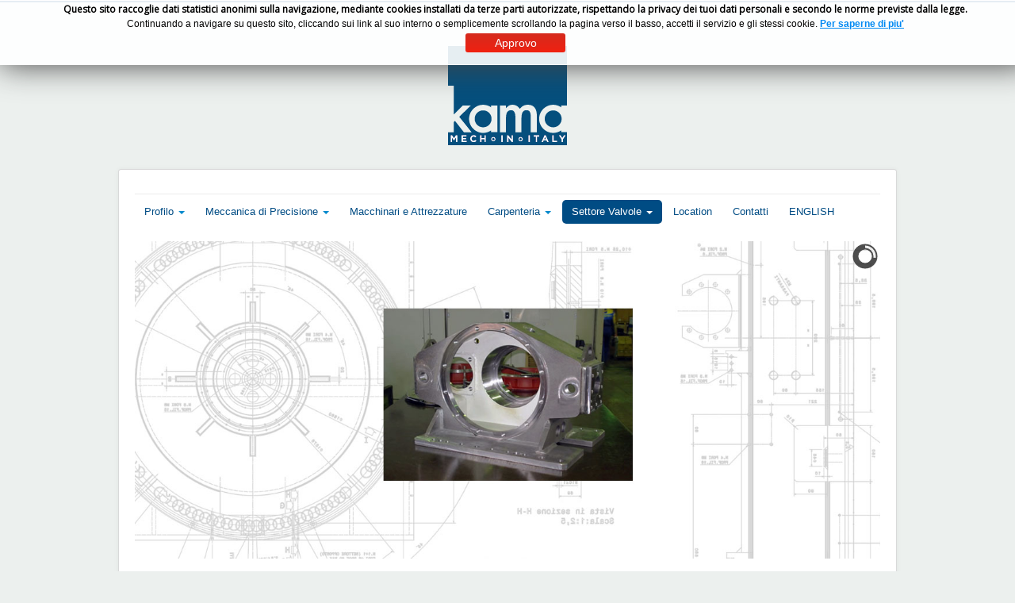

--- FILE ---
content_type: text/html; charset=utf-8
request_url: http://kamamech.com/it/settore-valvole/scatole
body_size: 5394
content:
<!DOCTYPE html>
<html xmlns="http://www.w3.org/1999/xhtml" xml:lang="it-it" lang="it-it" dir="ltr">
<head>
	<meta name="viewport" content="width=1000px, initial-scale=0.8" />
		<base href="http://kamamech.com/it/settore-valvole/scatole" />
	<meta http-equiv="content-type" content="text/html; charset=utf-8" />
	<meta name="keywords" content="strutture in ferro, acciaio inox, Preparazione, Assemblaggio, Saldatura" />
	<meta name="author" content="Super User" />
	<meta name="description" content="Società di servizi per l'industria metalmeccanica che si interfaccia come partner acquisendo ordini sia di fornitura piena sia di conto lavoro." />
	<meta name="generator" content="Joomla! - Open Source Content Management" />
	<title>Scatole - Kama mech in Italy</title>
	<link href="/it/templates/galiano_protostar/favicon.ico" rel="shortcut icon" type="image/vnd.microsoft.icon" />
	<link href="/it/templates/galiano_protostar/css/template.css" rel="stylesheet" type="text/css" />
	<link href="/it/modules/mod_cookiesaccept/screen.css" rel="stylesheet" type="text/css" />
	<link href="/it/media/system/css/modal.css" rel="stylesheet" type="text/css" />
	<link href="/it/modules/mod_slideshowck/themes/default/css/camera.css" rel="stylesheet" type="text/css" />
	<link href="https://fonts.googleapis.com/css?family=Droid+Sans" rel="stylesheet" type="text/css" />
	<style type="text/css">
#camera_wrap_108 .camera_pag_ul li img {width:100px;height:75px;}
#camera_wrap_108 .camera_caption {
	display: block;
	position: absolute;
}
#camera_wrap_108 .camera_caption > div {
	-moz-border-radius: 5px 5px 5px 5px;-webkit-border-radius: 5px 5px 5px 5px;border-radius: 5px 5px 5px 5px;font-size: 12px;font-family:'Droid Sans';
}
#camera_wrap_108 .camera_caption > div div.slideshowck_description {
	font-size: 10px;
}

	</style>
	<script src="/it/media/jui/js/jquery.min.js" type="text/javascript"></script>
	<script src="/it/media/jui/js/jquery-noconflict.js" type="text/javascript"></script>
	<script src="/it/media/jui/js/jquery-migrate.min.js" type="text/javascript"></script>
	<script src="/it/media/system/js/caption.js" type="text/javascript"></script>
	<script src="/it/media/jui/js/bootstrap.min.js" type="text/javascript"></script>
	<script src="/it/templates/galiano_protostar/js/template.js" type="text/javascript"></script>
	<script src="/it/media/system/js/mootools-core.js" type="text/javascript"></script>
	<script src="/it/media/system/js/core.js" type="text/javascript"></script>
	<script src="/it/media/system/js/mootools-more.js" type="text/javascript"></script>
	<script src="/it/media/system/js/modal.js" type="text/javascript"></script>
	<script src="/it/modules/mod_slideshowck/assets/jquery.easing.1.3.js" type="text/javascript"></script>
	<script src="/it/modules/mod_slideshowck/assets/jquery.mobile.customized.min.js" type="text/javascript"></script>
	<script src="/it/modules/mod_slideshowck/assets/camera.min.js" type="text/javascript"></script>
	<script type="text/javascript">
jQuery(window).on('load',  function() {
				new JCaption('img.caption');
			});jQuery(function($){ $(".hasTooltip").tooltip({"html": true,"container": "body"}); });
		jQuery(function($) {
			SqueezeBox.initialize({});
			SqueezeBox.assign($('a.modal').get(), {
				parse: 'rel'
			});
		});

		window.jModalClose = function () {
			SqueezeBox.close();
		};
		
		// Add extra modal close functionality for tinyMCE-based editors
		document.onreadystatechange = function () {
			if (document.readyState == 'interactive' && typeof tinyMCE != 'undefined' && tinyMCE)
			{
				if (typeof window.jModalClose_no_tinyMCE === 'undefined')
				{	
					window.jModalClose_no_tinyMCE = typeof(jModalClose) == 'function'  ?  jModalClose  :  false;
					
					jModalClose = function () {
						if (window.jModalClose_no_tinyMCE) window.jModalClose_no_tinyMCE.apply(this, arguments);
						tinyMCE.activeEditor.windowManager.close();
					};
				}
		
				if (typeof window.SqueezeBoxClose_no_tinyMCE === 'undefined')
				{
					if (typeof(SqueezeBox) == 'undefined')  SqueezeBox = {};
					window.SqueezeBoxClose_no_tinyMCE = typeof(SqueezeBox.close) == 'function'  ?  SqueezeBox.close  :  false;
		
					SqueezeBox.close = function () {
						if (window.SqueezeBoxClose_no_tinyMCE)  window.SqueezeBoxClose_no_tinyMCE.apply(this, arguments);
						tinyMCE.activeEditor.windowManager.close();
					};
				}
			}
		};
		
	</script>

			<link href='//fonts.googleapis.com/css?family=Open+Sans' rel='stylesheet' type='text/css' />
		<style type="text/css">
			h1,h2,h3,h4,h5,h6,.site-title{
				font-family: 'Open Sans', sans-serif;
			}
		</style>
			<style type="text/css">
		body.site
		{
			border-top: 3px solid #004c84;
			background-color: #ecf0ee		}
		a
		{
			color: #004c84;
		}
		.navbar-inner, .nav-list > .active > a, .nav-list > .active > a:hover, .dropdown-menu li > a:hover, .dropdown-menu .active > a, .dropdown-menu .active > a:hover, .nav-pills > .active > a, .nav-pills > .active > a:hover,
		.btn-primary
		{
			background: #004c84;
		}
		.navbar-inner
		{
			-moz-box-shadow: 0 1px 3px rgba(0, 0, 0, .25), inset 0 -1px 0 rgba(0, 0, 0, .1), inset 0 30px 10px rgba(0, 0, 0, .2);
			-webkit-box-shadow: 0 1px 3px rgba(0, 0, 0, .25), inset 0 -1px 0 rgba(0, 0, 0, .1), inset 0 30px 10px rgba(0, 0, 0, .2);
			box-shadow: 0 1px 3px rgba(0, 0, 0, .25), inset 0 -1px 0 rgba(0, 0, 0, .1), inset 0 30px 10px rgba(0, 0, 0, .2);
		}
	</style>
		<!--[if lt IE 9]>
		<script src="/it/media/jui/js/html5.js"></script>
	<![endif]-->
</head>

<body class="site com_content view-article no-layout no-task itemid-130">

	<!-- Body -->
	<div class="body">
	    <div class="containerlogo">
		    <div class="logokama"><a class="brand pull-left" href="/it">
						<img src="http://kamamech.com/it/images/kamalogo.png" alt="Kama mech in Italy" /> 			</a></div>
	    </div>
		<div class="container">
			<!-- Header -->
			<header class="header" role="banner">
				<div class="header-inner clearfix">
					
					<div class="header-search pull-right">
						
					</div>
				</div>
			</header>
						<nav class="navigation" role="navigation">
						<div class="module">
			<div>
				<div>
					<div>
											
<div class="subnav">

	<ul class="nav nav-pills menu"
		>
			<li class="item-102 deeper dropdown parent"><a class="dropdown-toggle"  data-toggle="dropdown" href="#" >Profilo <b class="caret"></b></a><ul class="dropdown-menu"><li class="item-113"><a href="/it/" >Mission</a></li><li class="item-112"><a href="/it/profilo-aziendale/attivita-e-servizi-principali" >Attività e Servizi principali</a></li></ul></li><li class="item-103 deeper dropdown parent"><a class="dropdown-toggle"  data-toggle="dropdown" href="#" >Meccanica di Precisione <b class="caret"></b></a><ul class="dropdown-menu"><li class="item-104"><a href="/it/meccanica-di-precisione/tornitura" >Tornitura</a></li><li class="item-105"><a href="/it/meccanica-di-precisione/fresatura" >Fresatura</a></li><li class="item-106"><a href="/it/meccanica-di-precisione/rettifica" >Rettifica</a></li><li class="item-107"><a href="/it/meccanica-di-precisione/elettroerosione" >Elettroerosione</a></li><li class="item-108"><a href="/it/meccanica-di-precisione/trattamenti-termici-e-superficiali" >Trattamenti termici e superficiali</a></li><li class="item-109"><a href="/it/meccanica-di-precisione/rivestimenti-superficiali-plasma-coating" >Rivestimenti superficiali plasma-coating</a></li></ul></li><li class="item-126"><a href="/it/macchinari-e-attrezzature" >Macchinari e Attrezzature</a></li><li class="item-114 deeper dropdown parent"><a class="dropdown-toggle"  data-toggle="dropdown" href="#" >Carpenteria <b class="caret"></b></a><ul class="dropdown-menu"><li class="item-115"><a href="/it/carpenteria-metallica/know-how-e-organizzazione" >Know how e organizzazione</a></li><li class="item-116"><a href="/it/carpenteria-metallica/reparti" >Reparti</a></li><li class="item-120"><a href="/it/carpenteria-metallica/produzione" >Produzione</a></li><li class="item-123"><a href="/it/carpenteria-metallica/lavorazioni-e-finiture-speciali" >Lavorazioni e finiture speciali</a></li></ul></li><li class="item-128 active deeper dropdown parent"><a class="dropdown-toggle"  data-toggle="dropdown" href="#" >Settore Valvole <b class="caret"></b></a><ul class="dropdown-menu"><li class="item-129"><a href="/it/settore-valvole/meccanica-di-precisione" >Meccanica di Precisione</a></li><li class="item-130 current active"><a href="/it/settore-valvole/scatole" >Scatole</a></li><li class="item-134"><a href="/it/settore-valvole/chiusure" >Chiusure e distanziatori</a></li><li class="item-137"><a href="/it/settore-valvole/tornitura" >Tornitura</a></li><li class="item-140"><a href="/it/settore-valvole/fresatura" >Fresatura</a></li><li class="item-141"><a href="/it/settore-valvole/attrezzature-e-strumentazione" >Attrezzature e strumentazione</a></li></ul></li><li class="item-110"><a href="/it/location" >Location</a></li><li class="item-111"><a href="/it/contatti" >Contatti</a></li><li class="item-127"><a  href="http://kamamech.com/en"
	>ENGLISH</a></li></ul>

</div>					</div>
				</div>
			</div>
		</div>
	
		<!--[if lte IE 7]>
		<link href="/it/modules/mod_slideshowck/themes/default/css/camera_ie.css" rel="stylesheet" type="text/css" />
		<![endif]-->
		<!--[if IE 8]>
		<link href="/it/modules/mod_slideshowck/themes/default/css/camera_ie8.css" rel="stylesheet" type="text/css" />
		<![endif]--><script type="text/javascript"> <!--
       jQuery(function(){
        jQuery('#camera_wrap_108').camera({
                height: '400',
                minHeight: '',
                pauseOnClick: false,
                hover: 1,
                fx: 'scrollLeft,scrollTop',
                loader: 'pie',
                pagination: 1,
                thumbnails: 1,
                thumbheight: 75,
                thumbwidth: 100,
                time: 2000,
                transPeriod: 1500,
                alignment: 'center',
                autoAdvance: 1,
                mobileAutoAdvance: 1,
                portrait: 0,
                barDirection: 'leftToRight',
                imagePath: '/it/modules/mod_slideshowck/images/',
                lightbox: 'mediaboxck',
                fullpage: 0,
				mobileimageresolution: '0',
                navigationHover: true,
                navigation: true,
                playPause: true,
                barPosition: 'bottom'
        });
}); //--> </script><!-- debut Slideshow CK -->
<div class="slideshowck camera_wrap camera_white_skin" id="camera_wrap_108">
			<div data-thumb="/it/images/slides/valvole/scatole/th/valvole_scatole_01_th.jpg" data-src="/it/images/slides/valvole/scatole/valvole_scatole_01.jpg" >
			<div class="camera_caption moveFromLeft">This milling is not a milling</div>		</div>
		<div data-thumb="/it/images/slides/valvole/scatole/th/valvole_scatole_02_th.jpg" data-src="/it/images/slides/valvole/scatole/valvole_scatole_02.jpg" >
			<div class="camera_caption moveFromLeft">This milling is not a milling</div>		</div>
		<div data-thumb="/it/images/slides/valvole/scatole/th/valvole_scatole_03_th.jpg" data-src="/it/images/slides/valvole/scatole/valvole_scatole_03.jpg" >
			<div class="camera_caption moveFromLeft">This milling is not a milling</div>		</div>
</div>
<div style="clear:both;"></div>
<!-- fin Slideshow CK -->

			</nav>
						
			<div class="row-fluid">
								<main id="content" role="main" class="span12">
					<!-- Begin Content -->
					
					<div id="system-message-container">
	</div>

					<div class="item-page" itemscope itemtype="https://schema.org/Article">
	<meta itemprop="inLanguage" content="it-IT" />
	
		
			<div class="page-header">
					<h2 itemprop="headline">
				Scatole			</h2>
									</div>
					
	
	
				
								<div itemprop="articleBody">
		<p>Siamo specializzati nella costruzione e lavorazione di scatole di trasmissione, ponti di trasmissione, carter olio, anelli, ingranaggi, alberi, tamburi freno, valvole, distanziatori, chiusure, bielle, ecc.  </p> 	</div>

	
	
<ul class="pager pagenav">
	<li class="previous">
		<a href="/it/settore-valvole/meccanica-di-precisione" rel="prev">
			<span class="icon-chevron-left"></span> Indietro		</a>
	</li>
	<li class="next">
		<a href="/it/settore-valvole/chiusure" rel="next">
			Avanti <span class="icon-chevron-right"></span>		</a>
	</li>
</ul>
							</div>

					
<ul itemscope itemtype="https://schema.org/BreadcrumbList" class="breadcrumb">
			<li>
			Sei qui: &#160;
		</li>
	
				<li itemprop="itemListElement" itemscope itemtype="https://schema.org/ListItem">
									<a itemprop="item" href="/it/" class="pathway"><span itemprop="name">Home</span></a>
				
									<span class="divider">
						<img src="/it/media/system/images/arrow.png" alt="" />					</span>
								<meta itemprop="position" content="1">
			</li>
					<li itemprop="itemListElement" itemscope itemtype="https://schema.org/ListItem">
									<a itemprop="item" href="/it/settore-valvole" class="pathway"><span itemprop="name">Settore Valvole</span></a>
				
									<span class="divider">
						<img src="/it/media/system/images/arrow.png" alt="" />					</span>
								<meta itemprop="position" content="2">
			</li>
					<li itemprop="itemListElement" itemscope itemtype="https://schema.org/ListItem" class="active">
				<span itemprop="name">
					Scatole				</span>
				<meta itemprop="position" content="3">
			</li>
		</ul>

					<!-- End Content -->
				</main>
							</div>
		</div>
	</div>
	<!-- Footer -->
	<footer class="footer" role="contentinfo">
		<div class="container">
			<p></p>
			<!--googleoff: all-->
<div id="ca_banner" 
    style="top:0px;
        padding: 0 10px 0 10px!important;    ">
    <h2 style="
		font-size:12px!important;">Questo sito raccoglie dati statistici anonimi sulla navigazione, mediante cookies installati da terze parti autorizzate, rispettando la privacy dei tuoi dati personali e secondo le norme previste dalla legge.</h2> 
    <p style="
				font-size:12px!important;">Continuando a navigare su questo sito, cliccando sui link al suo interno o semplicemente scrollando la pagina verso il basso, accetti il servizio e gli stessi cookie.        							<span class="infoplus info_modal" style="">Per saperne di piu'</span>
					        </p>
    <div class="accept" style="background: #d52b1e linear-gradient(#d52b1e 0%, #f02111 100%) repeat scroll 0 0;
text-shadow:1px 1px 0 #d52b1e;">Approvo</div>
</div>
<div id="ca_info" style="">
    <div class="ca_info_close" style=""></div>
        <div id="ca_info_plus" style="">
            <p>Garante per la protezione dei dati personali, Provvedimento 8 maggio 2014, n. 229: Individuazione delle modalità semplificate per l’informativa e l’acquisizione del consenso per l’uso dei cookie – pubblicato sulla Gazzetta Ufficiale del 3 giugno 2014, n.126<br />http://www.garanteprivacy.it/web/guest/home/docweb/-/docweb-display/docweb/3118884<br /><br /></p>        </div>
</div>


<script type="text/javascript">
    jQuery(document).ready(function () { 
	
	function setCookie(c_name,value,exdays)
	{
		var exdate=new Date();
		exdate.setDate(exdate.getDate() + exdays);
		var c_value=escape(value) + ((exdays==null) ? "" : "; expires="+exdate.toUTCString()) + "; path=/";
		document.cookie=c_name + "=" + c_value;
	}
	
	function readCookie(name) {
		var nameEQ = name + "=";
		var ca = document.cookie.split(';');
		for(var i=0;i < ca.length;i++) {
			var c = ca[i];
			while (c.charAt(0)==' ') c = c.substring(1,c.length);
			if (c.indexOf(nameEQ) == 0) return c.substring(nameEQ.length,c.length);
			}
		return null;
	}
    
	var $ca_banner = jQuery('#ca_banner');
    var $ca_infoplus = jQuery('.infoplus.info_modal');
    var $ca_info = jQuery('#ca_info');
    var $ca_info_close = jQuery('.ca_info_close');
    var $ca_infoaccept = jQuery('.accept');
    
	var cookieaccept = readCookie('cookieaccept');
	if(!(cookieaccept == "yes")){
	
		$ca_banner.delay(1000).slideDown('fast'); 
        $ca_infoplus.click(function(){
            $ca_info.fadeIn("fast");
        });
        $ca_info_close.click(function(){
            $ca_info.fadeOut("slow");
        });
        $ca_infoaccept.click(function(){
			setCookie("cookieaccept","yes",365);
            jQuery.post('http://kamamech.com/it/settore-valvole/scatole', 'set_cookie=1', function(){});
            $ca_banner.slideUp('slow');
            $ca_info.fadeOut("slow");
        });
       } 
    });
</script>
<!--googleon: all-->

			<p class="pull-right">
				<a href="#top" id="back-top">
					Back to Top				</a>
			</p>
			<p>
				&copy; 2026 Kama srl - Italy - PI 02395600063. All rights reserved.
			</p>
		</div>
	</footer>
	
<script>
  (function(i,s,o,g,r,a,m){i['GoogleAnalyticsObject']=r;i[r]=i[r]||function(){
  (i[r].q=i[r].q||[]).push(arguments)},i[r].l=1*new Date();a=s.createElement(o),
  m=s.getElementsByTagName(o)[0];a.async=1;a.src=g;m.parentNode.insertBefore(a,m)
  })(window,document,'script','//www.google-analytics.com/analytics.js','ga');

  ga('create', 'UA-50713303-1', 'kamamech.it');
  ga('send', 'pageview');

</script>	
</body>
</html>


--- FILE ---
content_type: application/javascript
request_url: http://kamamech.com/it/modules/mod_slideshowck/assets/camera.min.js
body_size: 8834
content:
(function(e){e.fn.camera=function(t,n){function s(){if(navigator.userAgent.match(/Android/i)||navigator.userAgent.match(/webOS/i)||navigator.userAgent.match(/iPad/i)||navigator.userAgent.match(/iPhone/i)||navigator.userAgent.match(/iPod/i)){return true}}function I(){var t=e(b).width();e("li",b).removeClass("camera_visThumb");e("li",b).each(function(){var n=e(this).position(),r=e("ul",b).outerWidth(),i=e("ul",b).offset().left,s=e("> div",b).offset().left,o=s-i;e(".camera_prevThumbs",nt).removeClass("hideNav").css("visibility","visible");e(".camera_nextThumbs",nt).removeClass("hideNav").css("visibility","visible");var u=n.left,a=n.left+e(this).width();if(a-o<=t&&u-o>=0){e(this).addClass("camera_visThumb")}})}function U(){if(t.lightbox=="mediaboxck"&&typeof Mediabox!="undefined"){Mediabox.scanPage()}else if(t.lightbox=="squeezebox"){SqueezeBox.initialize({});SqueezeBox.assign($$("a.camera_link[rel=lightbox]"),{})}}function z(){w=o.width();if(t.height.indexOf("%")!=-1){var e=Math.round(w/(100/parseFloat(t.height)));if(t.minHeight!=""&&e<parseFloat(t.minHeight)){E=parseFloat(t.minHeight)}else{E=e}o.css({height:E})}else if(t.height=="auto"){E=o.height()}else{E=parseFloat(t.height);o.css({height:E})}}function W(){function r(){w=o.width();z();e(".camerarelative",c).css({width:w,height:E});e(".imgLoaded",c).each(function(){var n=e(this),r=n.attr("width"),i=n.attr("height"),s=n.index(),o,u,a=n.attr("data-alignment"),f=n.attr("data-portrait");if(typeof a==="undefined"||a===false||a===""){a=t.alignment}if(typeof f==="undefined"||f===false||f===""){f=t.portrait}if(f==false||f=="false"){if(r/i<w/E){var l=w/r;var c=Math.abs(E-i*l)*.5;switch(a){case"topLeft":o=0;break;case"topCenter":o=0;break;case"topRight":o=0;break;case"centerLeft":o="-"+c+"px";break;case"center":o="-"+c+"px";break;case"centerRight":o="-"+c+"px";break;case"bottomLeft":o="-"+c*2+"px";break;case"bottomCenter":o="-"+c*2+"px";break;case"bottomRight":o="-"+c*2+"px";break}if(t.fullpage==true){n.css({height:i*l,"margin-left":0,"margin-right":0,"margin-top":o,position:"absolute",visibility:"visible",left:0,width:w})}else{n.css({height:i*l,"margin-left":0,"margin-right":0,"margin-top":o,position:"absolute",visibility:"visible",width:w})}}else{var l=E/i;var c=Math.abs(w-r*l)*.5;switch(a){case"topLeft":u=0;break;case"topCenter":u="-"+c+"px";break;case"topRight":u="-"+c*2+"px";break;case"centerLeft":u=0;break;case"center":u="-"+c+"px";break;case"centerRight":u="-"+c*2+"px";break;case"bottomLeft":u=0;break;case"bottomCenter":u="-"+c+"px";break;case"bottomRight":u="-"+c*2+"px";break}n.css({height:E,"margin-left":u,"margin-right":u,"margin-top":0,position:"absolute",visibility:"visible",width:r*l})}}else{if(r/i<w/E){var l=E/i;var c=Math.abs(w-r*l)*.5;switch(a){case"topLeft":u=0;break;case"topCenter":u=c+"px";break;case"topRight":u=c*2+"px";break;case"centerLeft":u=0;break;case"center":u=c+"px";break;case"centerRight":u=c*2+"px";break;case"bottomLeft":u=0;break;case"bottomCenter":u=c+"px";break;case"bottomRight":u=c*2+"px";break}n.css({height:E,"margin-left":u,"margin-right":u,"margin-top":0,position:"absolute",visibility:"visible",width:r*l})}else{var l=w/r;var c=Math.abs(E-i*l)*.5;switch(a){case"topLeft":o=0;break;case"topCenter":o=0;break;case"topRight":o=0;break;case"centerLeft":o=c+"px";break;case"center":o=c+"px";break;case"centerRight":o=c+"px";break;case"bottomLeft":o=c*2+"px";break;case"bottomCenter":o=c*2+"px";break;case"bottomRight":o=c*2+"px";break}n.css({height:i*l,"margin-left":0,"margin-right":0,"margin-top":o,position:"absolute",visibility:"visible",width:w})}}})}var n;if(q==true){clearTimeout(n);n=setTimeout(r,200)}else{r()}q=true}function it(e){for(var t,n,r=e.length;r;t=parseInt(Math.random()*r),n=e[--r],e[r]=e[t],e[t]=n);return e}function st(e){return Math.ceil(e)==Math.floor(e)}function pt(){if(e(b).length){var n;if(!e(y).length){e(b).append("<div />");e(b).before('<div class="camera_prevThumbs hideNav"><div></div></div>').before('<div class="camera_nextThumbs hideNav"><div></div></div>');e("> div",b).append("<ul />");e("ul",b).width(_.length*(parseInt(t.thumbwidth)+2));e("ul",b).height(parseInt(t.thumbheight));e.each(_,function(t,n){if(e("> div",l).eq(t).attr("data-thumb")!=""){var r=e("> div",l).eq(t).attr("data-thumb"),i=new Image;i.src=r;e("ul",b).append('<li class="pix_thumb pix_thumb_'+t+'" />');e("li.pix_thumb_"+t,b).append(e(i).attr("class","camera_thumb"))}})}else{e.each(_,function(t,n){if(e("> div",l).eq(t).attr("data-thumb")!=""){var r=e("> div",l).eq(t).attr("data-thumb"),i=new Image;i.src=r;e("li.pag_nav_"+t,y).append(e(i).attr("class","camera_thumb").css({position:"absolute"}).animate({opacity:0},0));e("li.pag_nav_"+t+" > img",y).after('<div class="thumb_arrow" />');e("li.pag_nav_"+t+" > .thumb_arrow",y).animate({opacity:0},0)}});o.css({marginBottom:e(y).outerHeight()})}}else if(!e(b).length&&e(y).length){o.css({marginBottom:e(y).outerHeight()})}}function vt(){if(e(b).length&&!e(y).length){var t=e(b).outerWidth(),n=e("ul > li",b).outerWidth(),r=e("li.cameracurrent",b).length?e("li.cameracurrent",b).position():"",i=e("ul > li",b).length*e("ul > li",b).outerWidth(),s=e("ul",b).offset().left,u=e("> div",b).offset().left,a;if(s<0){a="-"+(u-s)}else{a=u-s}if(dt==true){e("ul",b).width(e("ul > li",b).length*e("ul > li",b).outerWidth());if(e(b).length&&!e(y).lenght){o.css({marginBottom:e(b).outerHeight()})}I();if(e(b).length&&!e(y).lenght){o.css({marginBottom:e(b).outerHeight()})}}dt=false;var f=e("li.cameracurrent",b).length?r.left:"",l=e("li.cameracurrent",b).length?r.left+e("li.cameracurrent",b).outerWidth():"";if(f<e("li.cameracurrent",b).outerWidth()){f=0}if(l-a>t){if(f+t<i){e("ul",b).animate({"margin-left":"-"+f+"px"},500,I)}else{e("ul",b).animate({"margin-left":"-"+(e("ul",b).outerWidth()-t)+"px"},500,I)}}else if(f-a<0){e("ul",b).animate({"margin-left":"-"+f+"px"},500,I)}else{e("ul",b).css({"margin-left":"auto","margin-right":"auto"});setTimeout(I,100)}}}function mt(){ft=0;var n=e(".camera_bar_cont",nt).width(),r=e(".camera_bar_cont",nt).height();if(a!="pie"){switch(tt){case"leftToRight":e("#"+f).css({right:n});break;case"rightToLeft":e("#"+f).css({left:n});break;case"topToBottom":e("#"+f).css({bottom:r});break;case"bottomToTop":e("#"+f).css({top:r});break}}else{ct.clearRect(0,0,t.pieDiameter,t.pieDiameter)}}function gt(n){l.addClass("camerasliding");Y=false;var r=parseFloat(e("div.cameraSlide.cameracurrent",c).index());if(n>0){var i=n-1}else if(r==D-1){var i=0}else{var i=r+1}var h=e(".cameraSlide:eq("+i+")",c);var p=e(".cameraSlide:eq("+(i+1)+")",c).addClass("cameranext");if(r!=i+1){p.hide()}e(".cameraContent",u).fadeOut(600);e(".camera_caption",u).show();e(".camerarelative",h).append(e("> div ",l).eq(i).find("> div.camera_effected"));e(".camera_target_content .cameraContent:eq("+i+")",o).append(e("> div ",l).eq(i).find("> div"));if(!e(".imgLoaded",h).length){var d=T[i];var v=new Image;v.src=d+"?"+(new Date).getTime();h.css("visibility","hidden");h.prepend(e(v).attr("class","imgLoaded").css("visibility","hidden"));var m,g;if(!e(v).get(0).complete||m=="0"||g=="0"||typeof m==="undefined"||m===false||typeof g==="undefined"||g===false){e(".camera_loader",o).delay(500).fadeIn(400);v.onload=function(){m=v.naturalWidth;g=v.naturalHeight;e(v).attr("data-alignment",M[i]).attr("data-portrait",O[i]);e(v).attr("width",m);e(v).attr("height",g);c.find(".cameraSlide_"+i).css("visibility","visible");W();gt(i+1);if(e(".camera_loader",o).is(":visible")){e(".camera_loader",o).fadeOut(400)}else{e(".camera_loader",o).css({visibility:"hidden"});e(".camera_loader",o).fadeOut(400,function(){e(".camera_loader",o).css({visibility:"visible"})})}}}}else{if(T.length>i+1&&!e(".imgLoaded",p).length){var S=T[i+1];var x=new Image;x.src=S+"?"+(new Date).getTime();p.prepend(e(x).attr("class","imgLoaded").css("visibility","hidden"));x.onload=function(){m=x.naturalWidth;g=x.naturalHeight;e(x).attr("data-alignment",M[i+1]).attr("data-portrait",O[i+1]);e(x).attr("width",m);e(x).attr("height",g);W()}}t.onLoaded.call(this);var N=t.rows,C=t.cols,k=1,L=0,A,_,P,H,j,F=new Array("simpleFade","curtainTopLeft","curtainTopRight","curtainBottomLeft","curtainBottomRight","curtainSliceLeft","curtainSliceRight","blindCurtainTopLeft","blindCurtainTopRight","blindCurtainBottomLeft","blindCurtainBottomRight","blindCurtainSliceBottom","blindCurtainSliceTop","stampede","mosaic","mosaicReverse","mosaicRandom","mosaicSpiral","mosaicSpiralReverse","topLeftBottomRight","bottomRightTopLeft","bottomLeftTopRight","topRightBottomLeft","scrollLeft","scrollRight","scrollTop","scrollBottom","scrollHorz");marginLeft=0,marginTop=0,opacityOnGrid=0;if(t.opacityOnGrid==true){opacityOnGrid=0}else{opacityOnGrid=1}var I=e(" > div",l).eq(i).attr("data-fx");if(s()&&t.mobileFx!=""&&t.mobileFx!="default"){H=t.mobileFx}else{if(typeof I!=="undefined"&&I!==false&&I!=="default"){H=I}else{H=t.fx}}if(H=="random"){H=it(F);H=H[0]}else{H=H;if(H.indexOf(",")>0){H=H.replace(/ /g,"");H=H.split(",");H=it(H);H=H[0]}}dataEasing=e(" > div",l).eq(i).attr("data-easing");mobileEasing=e(" > div",l).eq(i).attr("data-mobileEasing");if(s()&&t.mobileEasing!=""&&t.mobileEasing!="default"){if(typeof mobileEasing!=="undefined"&&mobileEasing!==false&&mobileEasing!=="default"){j=mobileEasing}else{j=t.mobileEasing}}else{if(typeof dataEasing!=="undefined"&&dataEasing!==false&&dataEasing!=="default"){j=dataEasing}else{j=t.easing}}A=e(" > div",l).eq(i).attr("data-slideOn");if(typeof A!=="undefined"&&A!==false){q=A}else{if(t.slideOn=="random"){var q=new Array("next","prev");q=it(q);q=q[0]}else{q=t.slideOn}}var R=e(" > div",l).eq(i).attr("data-time");if(typeof R!=="undefined"&&R!==false&&R!==""){_=parseFloat(R)}else{_=t.time}var U=e(" > div",l).eq(i).attr("data-transPeriod");if(typeof U!=="undefined"&&U!==false&&U!==""){P=parseFloat(U)}else{P=t.transPeriod}if(!e(l).hasClass("camerastarted")){H="simpleFade";q="next";j="";P=400;e(l).addClass("camerastarted")}switch(H){case"simpleFade":C=1;N=1;break;case"curtainTopLeft":if(t.slicedCols==0){C=t.cols}else{C=t.slicedCols}N=1;break;case"curtainTopRight":if(t.slicedCols==0){C=t.cols}else{C=t.slicedCols}N=1;break;case"curtainBottomLeft":if(t.slicedCols==0){C=t.cols}else{C=t.slicedCols}N=1;break;case"curtainBottomRight":if(t.slicedCols==0){C=t.cols}else{C=t.slicedCols}N=1;break;case"curtainSliceLeft":if(t.slicedCols==0){C=t.cols}else{C=t.slicedCols}N=1;break;case"curtainSliceRight":if(t.slicedCols==0){C=t.cols}else{C=t.slicedCols}N=1;break;case"blindCurtainTopLeft":if(t.slicedRows==0){N=t.rows}else{N=t.slicedRows}C=1;break;case"blindCurtainTopRight":if(t.slicedRows==0){N=t.rows}else{N=t.slicedRows}C=1;break;case"blindCurtainBottomLeft":if(t.slicedRows==0){N=t.rows}else{N=t.slicedRows}C=1;break;case"blindCurtainBottomRight":if(t.slicedRows==0){N=t.rows}else{N=t.slicedRows}C=1;break;case"blindCurtainSliceTop":if(t.slicedRows==0){N=t.rows}else{N=t.slicedRows}C=1;break;case"blindCurtainSliceBottom":if(t.slicedRows==0){N=t.rows}else{N=t.slicedRows}C=1;break;case"stampede":L="-"+P;break;case"mosaic":L=t.gridDifference;break;case"mosaicReverse":L=t.gridDifference;break;case"mosaicRandom":break;case"mosaicSpiral":L=t.gridDifference;k=1.7;break;case"mosaicSpiralReverse":L=t.gridDifference;k=1.7;break;case"topLeftBottomRight":L=t.gridDifference;k=6;break;case"bottomRightTopLeft":L=t.gridDifference;k=6;break;case"bottomLeftTopRight":L=t.gridDifference;k=6;break;case"topRightBottomLeft":L=t.gridDifference;k=6;break;case"scrollLeft":C=1;N=1;break;case"scrollRight":C=1;N=1;break;case"scrollTop":C=1;N=1;break;case"scrollBottom":C=1;N=1;break;case"scrollHorz":C=1;N=1;break}var z=0;var J=N*C;var K=w-Math.floor(w/C)*C;var Q=E-Math.floor(E/N)*N;var G;var et;var st=0;var ot=0;var ut=new Array;var at=new Array;var ht=new Array;while(z<J){ut.push(z);at.push(z);B.append('<div class="cameraappended" style="display:none; overflow:hidden; position:absolute; z-index:1000" />');var pt=e(".cameraappended:eq("+z+")",c);if(H=="scrollLeft"||H=="scrollRight"||H=="scrollTop"||H=="scrollBottom"||H=="scrollHorz"){Z.eq(i).clone().show().appendTo(pt)}else{if(q=="next"){Z.eq(i).clone().show().appendTo(pt)}else{Z.eq(r).clone().show().appendTo(pt)}}if(z%C<K){G=1}else{G=0}if(z%C==0){st=0}if(Math.floor(z/C)<Q){et=1}else{et=0}pt.css({height:Math.floor(E/N+et+1),left:st,top:ot,width:Math.floor(w/C+G+1)});e("> .cameraSlide",pt).css({height:E,"margin-left":"-"+st+"px","margin-top":"-"+ot+"px",width:w});st=st+pt.width()-1;if(z%C==C-1){ot=ot+pt.height()-1}z++}switch(H){case"curtainTopLeft":break;case"curtainBottomLeft":break;case"curtainSliceLeft":break;case"curtainTopRight":ut=ut.reverse();break;case"curtainBottomRight":ut=ut.reverse();break;case"curtainSliceRight":ut=ut.reverse();break;case"blindCurtainTopLeft":break;case"blindCurtainBottomLeft":ut=ut.reverse();break;case"blindCurtainSliceTop":break;case"blindCurtainTopRight":break;case"blindCurtainBottomRight":ut=ut.reverse();break;case"blindCurtainSliceBottom":ut=ut.reverse();break;case"stampede":ut=it(ut);break;case"mosaic":break;case"mosaicReverse":ut=ut.reverse();break;case"mosaicRandom":ut=it(ut);break;case"mosaicSpiral":var dt=N/2,yt,bt,wt,Et=0;for(wt=0;wt<dt;wt++){bt=wt;for(yt=wt;yt<C-wt-1;yt++){ht[Et++]=bt*C+yt}yt=C-wt-1;for(bt=wt;bt<N-wt-1;bt++){ht[Et++]=bt*C+yt}bt=N-wt-1;for(yt=C-wt-1;yt>wt;yt--){ht[Et++]=bt*C+yt}yt=wt;for(bt=N-wt-1;bt>wt;bt--){ht[Et++]=bt*C+yt}}ut=ht;break;case"mosaicSpiralReverse":var dt=N/2,yt,bt,wt,Et=J-1;for(wt=0;wt<dt;wt++){bt=wt;for(yt=wt;yt<C-wt-1;yt++){ht[Et--]=bt*C+yt}yt=C-wt-1;for(bt=wt;bt<N-wt-1;bt++){ht[Et--]=bt*C+yt}bt=N-wt-1;for(yt=C-wt-1;yt>wt;yt--){ht[Et--]=bt*C+yt}yt=wt;for(bt=N-wt-1;bt>wt;bt--){ht[Et--]=bt*C+yt}}ut=ht;break;case"topLeftBottomRight":for(var bt=0;bt<N;bt++)for(var yt=0;yt<C;yt++){ht.push(yt+bt)}at=ht;break;case"bottomRightTopLeft":for(var bt=0;bt<N;bt++)for(var yt=0;yt<C;yt++){ht.push(yt+bt)}at=ht.reverse();break;case"bottomLeftTopRight":for(var bt=N;bt>0;bt--)for(var yt=0;yt<C;yt++){ht.push(yt+bt)}at=ht;break;case"topRightBottomLeft":for(var bt=0;bt<N;bt++)for(var yt=C;yt>0;yt--){ht.push(yt+bt)}at=ht;break}e.each(ut,function(n,s){function d(){e(this).addClass("cameraeased");if(e(".cameraeased",c).length>=0){e(b).css({visibility:"visible"})}if(e(".cameraeased",c).length==J){vt();e(".moveFromLeft, .moveFromRight, .moveFromTop, .moveFromBottom, .fadeIn, .fadeFromLeft, .fadeFromRight, .fadeFromTop, .fadeFromBottom",u).each(function(){e(this).css("visibility","hidden")});Z.eq(i).show().css("z-index","999").removeClass("cameranext").addClass("cameracurrent");Z.eq(r).css("z-index","1").removeClass("cameracurrent");e(".cameraContent",u).eq(i).addClass("cameracurrent");if(r>=0){e(".cameraContent",u).eq(r).removeClass("cameracurrent")}t.onEndTransition.call(this);if(e("> div",l).eq(i).attr("data-video")!="hide"&&e(".cameraContent.cameracurrent .imgFake",u).length){e(".cameraContent.cameracurrent .imgFake",u).click()}var n=Z.eq(i).find(".fadeIn").length;var s=e(".cameraContent",u).eq(i).find(".moveFromLeft, .moveFromRight, .moveFromTop, .moveFromBottom, .fadeIn, .fadeFromLeft, .fadeFromRight, .fadeFromTop, .fadeFromBottom").length;if(n!=0){e(".cameraSlide.cameracurrent .fadeIn",u).each(function(){if(e(this).attr("data-easing")!=""){var t=e(this).attr("data-easing")}else{var t=j}var r=e(this);if(typeof r.attr("data-outerWidth")==="undefined"||r.attr("data-outerWidth")===false||r.attr("data-outerWidth")===""){var i=r.outerWidth();r.attr("data-outerWidth",i)}else{var i=r.attr("data-outerWidth")}if(typeof r.attr("data-outerHeight")==="undefined"||r.attr("data-outerHeight")===false||r.attr("data-outerHeight")===""){var s=r.outerHeight();r.attr("data-outerHeight",s)}else{var s=r.attr("data-outerHeight")}var o=r.position();var u=o.left;var a=o.top;var f=r.attr("class");var l=r.index();var c=r.parents(".camerarelative").outerHeight();var h=r.parents(".camerarelative").outerWidth();if(f.indexOf("fadeIn")!=-1){r.animate({opacity:0},0).css("visibility","visible").delay(_/n*.1*(l-1)).animate({opacity:1},_/n*.15,t)}else{r.css("visibility","visible")}})}e(".cameraContent.cameracurrent",u).show();if(s!=0){e(".cameraContent.cameracurrent .moveFromLeft, .cameraContent.cameracurrent .moveFromRight, .cameraContent.cameracurrent .moveFromTop, .cameraContent.cameracurrent .moveFromBottom, .cameraContent.cameracurrent .fadeIn, .cameraContent.cameracurrent .fadeFromLeft, .cameraContent.cameracurrent .fadeFromRight, .cameraContent.cameracurrent .fadeFromTop, .cameraContent.cameracurrent .fadeFromBottom",u).each(function(){if(e(this).attr("data-easing")!=""){var t=e(this).attr("data-easing")}else{var t=j}var n=e(this);var r=n.position();var i=r.left;var o=r.top;var u=n.attr("class");var a=n.index();var f=n.outerHeight();if(u.indexOf("moveFromLeft")!=-1){n.css({left:"-"+w+"px",right:"auto"});n.css("visibility","visible").delay(_/s*.1*(a-1)).animate({left:r.left},_/s*.15,t)}else if(u.indexOf("moveFromRight")!=-1){n.css({left:w+"px",right:"auto"});n.css("visibility","visible").delay(_/s*.1*(a-1)).animate({left:r.left},_/s*.15,t)}else if(u.indexOf("moveFromTop")!=-1){n.css({top:"-"+E+"px",bottom:"auto"});n.css("visibility","visible").delay(_/s*.1*(a-1)).animate({top:r.top},_/s*.15,t,function(){n.css({top:"auto",bottom:0})})}else if(u.indexOf("moveFromBottom")!=-1){n.css({top:E+"px",bottom:"auto"});n.css("visibility","visible").delay(_/s*.1*(a-1)).animate({top:r.top},_/s*.15,t)}else if(u.indexOf("fadeFromLeft")!=-1){n.animate({opacity:0},0).css({left:"-"+w+"px",right:"auto"});n.css("visibility","visible").delay(_/s*.1*(a-1)).animate({left:r.left,opacity:1},_/s*.15,t)}else if(u.indexOf("fadeFromRight")!=-1){n.animate({opacity:0},0).css({left:w+"px",right:"auto"});n.css("visibility","visible").delay(_/s*.1*(a-1)).animate({left:r.left,opacity:1},_/s*.15,t)}else if(u.indexOf("fadeFromTop")!=-1){n.animate({opacity:0},0).css({top:"-"+E+"px",bottom:"auto"});n.css("visibility","visible").delay(_/s*.1*(a-1)).animate({top:r.top,opacity:1},_/s*.15,t,function(){n.css({top:"auto",bottom:0})})}else if(u.indexOf("fadeFromBottom")!=-1){n.animate({opacity:0},0).css({bottom:"-"+f+"px"});n.css("visibility","visible").delay(_/s*.1*(a-1)).animate({bottom:"0",opacity:1},_/s*.15,t)}else if(u.indexOf("fadeIn")!=-1){n.animate({opacity:0},0).css("visibility","visible").delay(_/s*.1*(a-1)).animate({opacity:1},_/s*.15,t)}else{n.css("visibility","visible")}})}e(".cameraappended",c).remove();l.removeClass("camerasliding");Z.eq(r).hide();var o=e(".camera_bar_cont",nt).width(),h=e(".camera_bar_cont",nt).height(),d;if(a!="pie"){d=.05}else{d=.005}e("#"+f).animate({opacity:t.loaderOpacity},200);X=setInterval(function(){if(l.hasClass("stopped")){clearInterval(X)}if(a!="pie"){if(ft<=1.002&&!l.hasClass("stopped")&&!l.hasClass("paused")&&!l.hasClass("hovered")){ft=ft+d}else if(ft<=1&&(l.hasClass("stopped")||l.hasClass("paused")||l.hasClass("stopped")||l.hasClass("hovered"))){ft=ft}else{if(!l.hasClass("stopped")&&!l.hasClass("paused")&&!l.hasClass("hovered")){clearInterval(X);rt();e("#"+f).animate({opacity:0},200,function(){clearTimeout(V);V=setTimeout(mt,p);gt();t.onStartLoading.call(this)})}}switch(tt){case"leftToRight":e("#"+f).animate({right:o-o*ft},_*d,"linear");break;case"rightToLeft":e("#"+f).animate({left:o-o*ft},_*d,"linear");break;case"topToBottom":e("#"+f).animate({bottom:h-h*ft},_*d,"linear");break;case"bottomToTop":e("#"+f).animate({bottom:h-h*ft},_*d,"linear");break}}else{lt=ft;ct.clearRect(0,0,t.pieDiameter,t.pieDiameter);ct.globalCompositeOperation="destination-over";ct.beginPath();ct.arc(t.pieDiameter/2,t.pieDiameter/2,t.pieDiameter/2-t.loaderStroke,0,Math.PI*2,false);ct.lineWidth=t.loaderStroke;ct.strokeStyle=t.loaderBgColor;ct.stroke();ct.closePath();ct.globalCompositeOperation="source-over";ct.beginPath();ct.arc(t.pieDiameter/2,t.pieDiameter/2,t.pieDiameter/2-t.loaderStroke,0,Math.PI*2*lt,false);ct.lineWidth=t.loaderStroke-t.loaderPadding*2;ct.strokeStyle=t.loaderColor;ct.stroke();ct.closePath();if(ft<=1.002&&!l.hasClass("stopped")&&!l.hasClass("paused")&&!l.hasClass("hovered")){ft=ft+d}else if(ft<=1&&(l.hasClass("stopped")||l.hasClass("paused")||l.hasClass("hovered"))){ft=ft}else{if(!l.hasClass("stopped")&&!l.hasClass("paused")&&!l.hasClass("hovered")){clearInterval(X);rt();e("#"+f+", .camera_canvas_wrap",nt).animate({opacity:0},200,function(){clearTimeout(V);V=setTimeout(mt,p);gt();t.onStartLoading.call(this)})}}}},_*d)}}if(s%C<K){G=1}else{G=0}if(s%C==0){st=0}if(Math.floor(s/C)<Q){et=1}else{et=0}switch(H){case"simpleFade":height=E;width=w;opacityOnGrid=0;break;case"curtainTopLeft":height=0,width=Math.floor(w/C+G+1),marginTop="-"+Math.floor(E/N+et+1)+"px";break;case"curtainTopRight":height=0,width=Math.floor(w/C+G+1),marginTop="-"+Math.floor(E/N+et+1)+"px";break;case"curtainBottomLeft":height=0,width=Math.floor(w/C+G+1),marginTop=Math.floor(E/N+et+1)+"px";break;case"curtainBottomRight":height=0,width=Math.floor(w/C+G+1),marginTop=Math.floor(E/N+et+1)+"px";break;case"curtainSliceLeft":height=0,width=Math.floor(w/C+G+1);if(s%2==0){marginTop=Math.floor(E/N+et+1)+"px"}else{marginTop="-"+Math.floor(E/N+et+1)+"px"}break;case"curtainSliceRight":height=0,width=Math.floor(w/C+G+1);if(s%2==0){marginTop=Math.floor(E/N+et+1)+"px"}else{marginTop="-"+Math.floor(E/N+et+1)+"px"}break;case"blindCurtainTopLeft":height=Math.floor(E/N+et+1),width=0,marginLeft="-"+Math.floor(w/C+G+1)+"px";break;case"blindCurtainTopRight":height=Math.floor(E/N+et+1),width=0,marginLeft=Math.floor(w/C+G+1)+"px";break;case"blindCurtainBottomLeft":height=Math.floor(E/N+et+1),width=0,marginLeft="-"+Math.floor(w/C+G+1)+"px";break;case"blindCurtainBottomRight":height=Math.floor(E/N+et+1),width=0,marginLeft=Math.floor(w/C+G+1)+"px";break;case"blindCurtainSliceBottom":height=Math.floor(E/N+et+1),width=0;if(s%2==0){marginLeft="-"+Math.floor(w/C+G+1)+"px"}else{marginLeft=Math.floor(w/C+G+1)+"px"}break;case"blindCurtainSliceTop":height=Math.floor(E/N+et+1),width=0;if(s%2==0){marginLeft="-"+Math.floor(w/C+G+1)+"px"}else{marginLeft=Math.floor(w/C+G+1)+"px"}break;case"stampede":height=0;width=0;marginLeft=w*.2*(n%C-(C-Math.floor(C/2)))+"px";marginTop=E*.2*(Math.floor(n/C)+1-(N-Math.floor(N/2)))+"px";break;case"mosaic":height=0;width=0;break;case"mosaicReverse":height=0;width=0;marginLeft=Math.floor(w/C+G+1)+"px";marginTop=Math.floor(E/N+et+1)+"px";break;case"mosaicRandom":height=0;width=0;marginLeft=Math.floor(w/C+G+1)*.5+"px";marginTop=Math.floor(E/N+et+1)*.5+"px";break;case"mosaicSpiral":height=0;width=0;marginLeft=Math.floor(w/C+G+1)*.5+"px";marginTop=Math.floor(E/N+et+1)*.5+"px";break;case"mosaicSpiralReverse":height=0;width=0;marginLeft=Math.floor(w/C+G+1)*.5+"px";marginTop=Math.floor(E/N+et+1)*.5+"px";break;case"topLeftBottomRight":height=0;width=0;break;case"bottomRightTopLeft":height=0;width=0;marginLeft=Math.floor(w/C+G+1)+"px";marginTop=Math.floor(E/N+et+1)+"px";break;case"bottomLeftTopRight":height=0;width=0;marginLeft=0;marginTop=Math.floor(E/N+et+1)+"px";break;case"topRightBottomLeft":height=0;width=0;marginLeft=Math.floor(w/C+G+1)+"px";marginTop=0;break;case"scrollRight":height=E;width=w;marginLeft=-w;break;case"scrollLeft":height=E;width=w;marginLeft=w;break;case"scrollTop":height=E;width=w;marginTop=E;break;case"scrollBottom":height=E;width=w;marginTop=-E;break;case"scrollHorz":height=E;width=w;if(r==0&&i==D-1){marginLeft=-w}else if(r<i||r==D-1&&i==0){marginLeft=w}else{marginLeft=-w}break}var h=e(".cameraappended:eq("+s+")",c);if(typeof X!=="undefined"){clearInterval(X);clearTimeout(V);V=setTimeout(mt,P+L)}if(e(y).length){e(".camera_pag li",o).removeClass("cameracurrent");e(".camera_pag li",o).eq(i).addClass("cameracurrent")}if(e(b).length){e("li",b).removeClass("cameracurrent");e("li",b).eq(i).addClass("cameracurrent");e("li",b).not(".cameracurrent").find("img").animate({opacity:.5},0);e("li.cameracurrent img",b).animate({opacity:1},0);e("li",b).hover(function(){e("img",this).stop(true,false).animate({opacity:1},150)},function(){if(!e(this).hasClass("cameracurrent")){e("img",this).stop(true,false).animate({opacity:.5},150)}})}var p=parseFloat(P)+parseFloat(L);if(H=="scrollLeft"||H=="scrollRight"||H=="scrollTop"||H=="scrollBottom"||H=="scrollHorz"){t.onStartTransition.call(this);p=0;h.delay((P+L)/J*at[n]*k*.5).css({display:"block",height:height,"margin-left":marginLeft,"margin-top":marginTop,width:width}).animate({height:Math.floor(E/N+et+1),"margin-top":0,"margin-left":0,width:Math.floor(w/C+G+1)},P-L,j,d);Z.eq(r).delay((P+L)/J*at[n]*k*.5).animate({"margin-left":marginLeft*-1,"margin-top":marginTop*-1},P-L,j,function(){e(this).css({"margin-top":0,"margin-left":0})})}else{t.onStartTransition.call(this);p=parseFloat(P)+parseFloat(L);if(q=="next"){h.delay((P+L)/J*at[n]*k*.5).css({display:"block",height:height,"margin-left":marginLeft,"margin-top":marginTop,width:width,opacity:opacityOnGrid}).animate({height:Math.floor(E/N+et+1),"margin-top":0,"margin-left":0,opacity:1,width:Math.floor(w/C+G+1)},P-L,j,d)}else{Z.eq(i).show().css("z-index","999").addClass("cameracurrent");Z.eq(r).css("z-index","1").removeClass("cameracurrent");e(".cameraContent",u).eq(i).addClass("cameracurrent");e(".cameraContent",u).eq(r).removeClass("cameracurrent");h.delay((P+L)/J*at[n]*k*.5).css({display:"block",height:Math.floor(E/N+et+1),"margin-top":0,"margin-left":0,opacity:1,width:Math.floor(w/C+G+1)}).animate({height:height,"margin-left":marginLeft,"margin-top":marginTop,width:width,opacity:opacityOnGrid},P-L,j,d)}}})}}var r={alignment:"center",autoAdvance:true,mobileAutoAdvance:true,barDirection:"leftToRight",barPosition:"bottom",cols:6,easing:"easeInOutExpo",mobileEasing:"",fx:"random",mobileFx:"",gridDifference:250,height:"50%",imagePath:"images/",hover:true,loader:"pie",loaderColor:"#eeeeee",loaderBgColor:"#222222",loaderOpacity:.8,loaderPadding:2,loaderStroke:7,minHeight:"200px",navigation:true,navigationHover:true,mobileNavHover:true,opacityOnGrid:false,overlayer:true,pagination:true,playPause:false,pauseOnClick:true,pieDiameter:38,piePosition:"rightTop",portrait:false,rows:4,slicedCols:12,slicedRows:8,slideOn:"random",thumbnails:false,thumbheight:"100",thumbwidth:"75",time:7e3,transPeriod:1500,fullpage:false,lightbox:"none",mobileimageresolution:0,onEndTransition:function(){},onLoaded:function(){},onStartLoading:function(){},onStartTransition:function(){}};var t=e.extend({},r,t);var o=e(this).addClass("camera_wrap");if(t.fullpage==true){e(document.body).css("background","none").prepend(o);o.css({height:"100%","margin-left":0,"margin-right":0,"margin-top":0,position:"fixed",visibility:"visible",left:0,right:0,"min-width":"100%","min-height":"100%",width:"100%","z-index":"-1"})}o.wrapInner('<div class="camera_src" />').wrapInner('<div class="camera_fakehover" />');var u=e(".camera_fakehover",o);u.append('<div class="camera_target"></div>');if(t.overlayer==true){u.append('<div class="camera_overlayer"></div>')}u.append('<div class="camera_target_content"></div>');var a;if((navigator.userAgent.match(/MSIE 8.0/i)||navigator.userAgent.match(/MSIE 7.0/i)||navigator.userAgent.match(/MSIE 6.0/i))&&t.loader!="none"){a="bar"}else{a=t.loader}if(a=="pie"){u.append('<div class="camera_pie"></div>')}else if(a=="bar"){u.append('<div class="camera_bar"></div>')}else{u.append('<div class="camera_bar" style="display:none"></div>')}if(t.playPause==true){u.append('<div class="camera_commands"></div>')}if(t.navigation==true){u.append('<div class="camera_prev"><span></span></div>').append('<div class="camera_next"><span></span></div>')}if(t.thumbnails==true){o.append('<div class="camera_thumbs_cont" />')}if(t.thumbnails==true&&t.pagination!=true){e(".camera_thumbs_cont",o).wrap("<div />").wrap('<div class="camera_thumbs" />').wrap("<div />").wrap('<div class="camera_command_wrap" />')}if(t.pagination==true){o.append('<div class="camera_pag"></div>')}o.append('<div class="camera_loader"></div>');e(".camera_caption",o).each(function(){e(this).wrapInner("<div />")});var f="pie_"+o.attr("id"),l=e(".camera_src",o),c=e(".camera_target",o),h=e(".camera_target_content",o),p=e(".camera_pie",o),d=e(".camera_bar",o),v=e(".camera_prev",o),m=e(".camera_next",o),g=e(".camera_commands",o),y=e(".camera_pag",o),b=e(".camera_thumbs_cont",o);var w,E;var S=parseInt(e(document.body).width());imgresolution=0;if(t.mobileimageresolution){var x=t.mobileimageresolution.split(",");for(i=0;i<x.length;i++){if(S<=x[i]&&(imgresolution!=0&&x[i]<=imgresolution||imgresolution==0&&S<Math.max.apply(Math,x))){imgresolution=x[i]}}}var T=new Array;var N;e("> div",l).each(function(){N=e(this).attr("data-src");if(imgresolution){imgsrctmp=N.split("/");imgnametmp=imgsrctmp[imgsrctmp.length-1];imgsrctmp[imgsrctmp.length-1]=imgresolution+"/"+imgnametmp;N=imgsrctmp.join("/")}T.push(N)});var C=new Array;var k=new Array;var L=new Array;e("> div",l).each(function(){if(e(this).attr("data-link")){C.push(e(this).attr("data-link"))}else{C.push("")}if(e(this).attr("data-rel")){k.push('rel="'+e(this).attr("data-rel")+'" ')}else{k.push("")}if(e(this).attr("data-title")){L.push('title="'+e(this).attr("data-title")+'" ')}else{L.push("")}});var A=new Array;e("> div",l).each(function(){if(e(this).attr("data-target")){A.push(e(this).attr("data-target"))}else{A.push("")}});var O=new Array;e("> div",l).each(function(){if(e(this).attr("data-portrait")){O.push(e(this).attr("data-portrait"))}else{O.push("")}});var M=new Array;e("> div",l).each(function(){if(e(this).attr("data-alignment")){M.push(e(this).attr("data-alignment"))}else{M.push("")}});var _=new Array;e("> div",l).each(function(){if(e(this).attr("data-thumb")){_.push(e(this).attr("data-thumb"))}else{_.push("")}});var D=T.length;e(h).append('<div class="cameraContents" />');var P;for(P=0;P<D;P++){e(".cameraContents",h).append('<div class="cameraContent" />');if(C[P]!=""){var H=e("> div ",l).eq(P).attr("data-box");if(typeof H!=="undefined"&&H!==false&&H!=""){H='data-box="'+e("> div ",l).eq(P).attr("data-box")+'"'}else{H=""}e(".camera_target_content .cameraContent:eq("+P+")",o).append('<a class="camera_link" '+k[P]+L[P]+'href="'+C[P]+'" '+H+' target="'+A[P]+'"></a>')}}e(".camera_caption",o).each(function(){var t=e(this).parent().index(),n=o.find(".cameraContent").eq(t);e(this).appendTo(n)});c.append('<div class="cameraCont" />');var B=e(".cameraCont",o);var j;for(j=0;j<D;j++){B.append('<div class="cameraSlide cameraSlide_'+j+'" />');var F=e("> div:eq("+j+")",l);c.find(".cameraSlide_"+j).clone(F)}e(window).bind("load resize pageshow",function(){vt();I()});B.append('<div class="cameraSlide cameraSlide_'+j+'" />');var q;o.show();var w=c.width();var E=c.height();var R;e(window).bind("resize pageshow",function(){if(q==true){W()}e("ul",b).animate({"margin-top":0},0,vt);if(!l.hasClass("paused")){l.addClass("paused");if(e(".camera_stop",nt).length){e(".camera_stop",nt).hide();e(".camera_play",nt).show();if(a!="none"){e("#"+f).hide()}}else{if(a!="none"){e("#"+f).hide()}}clearTimeout(R);R=setTimeout(function(){l.removeClass("paused");if(e(".camera_play",nt).length){e(".camera_play",nt).hide();e(".camera_stop",nt).show();if(a!="none"){e("#"+f).fadeIn()}}else{if(a!="none"){e("#"+f).fadeIn()}}},1500)}});z();var X,V;var J,K,Q,g,y;var G,Y;if(s()&&t.mobileAutoAdvance!=""){K=t.mobileAutoAdvance}else{K=t.autoAdvance}if(K==false){l.addClass("paused")}if(s()&&t.mobileNavHover!=""){Q=t.mobileNavHover}else{Q=t.navigationHover}if(l.length!=0){var Z=e(".cameraSlide",c);Z.wrapInner('<div class="camerarelative" />');var et;var tt=t.barDirection;var nt=o;e("iframe",u).each(function(){var t=e(this);var n=t.attr("src");t.attr("data-src",n);var r=t.parent().index("#"+o.attr("id")+" .camera_src > div");e(".camera_target_content .cameraContent:eq("+r+")",o).append(t)});function rt(){e("iframe",u).each(function(){e(".camera_caption",u).show();var n=e(this);var r=n.attr("data-src");n.attr("src",r);var i=t.imagePath+"blank.gif";var s=new Image;s.src=i;if(t.height.indexOf("%")!=-1){var a=Math.round(w/(100/parseFloat(t.height)));if(t.minHeight!=""&&a<parseFloat(t.minHeight)){E=parseFloat(t.minHeight)}else{E=a}}else if(t.height=="auto"){E=o.height()}else{E=parseFloat(t.height)}n.after(e(s).attr({"class":"imgFake",width:w,height:E}));var f=n.clone();n.remove();e(s).bind("click",function(){if(e(this).css("position")=="absolute"){e(this).remove();if(r.indexOf("vimeo")!=-1||r.indexOf("youtube")!=-1){if(r.indexOf("?")!=-1){autoplay="&autoplay=1"}else{autoplay="?autoplay=1"}}else if(r.indexOf("dailymotion")!=-1){if(r.indexOf("?")!=-1){autoplay="&autoPlay=1"}else{autoplay="?autoPlay=1"}}f.attr("src",r+autoplay);Y=true}else{e(this).css({position:"absolute",top:0,left:0,zIndex:10}).after(f);f.css({position:"absolute",top:0,left:0,zIndex:9})}})})}rt();if(t.hover==true){if(!s()){u.hover(function(){l.addClass("hovered")},function(){l.removeClass("hovered")})}}if(Q==true){e(v,o).animate({opacity:0},0);e(m,o).animate({opacity:0},0);e(g,o).animate({opacity:0},0);if(s()){u.on("vmouseover",function(){e(v,o).animate({opacity:1},200);e(m,o).animate({opacity:1},200);e(g,o).animate({opacity:1},200)});u.on("vmouseout",function(){e(v,o).delay(500).animate({opacity:0},200);e(m,o).delay(500).animate({opacity:0},200);e(g,o).delay(500).animate({opacity:0},200)})}else{u.hover(function(){e(v,o).animate({opacity:1},200);e(m,o).animate({opacity:1},200);e(g,o).animate({opacity:1},200)},function(){e(v,o).animate({opacity:0},200);e(m,o).animate({opacity:0},200);e(g,o).animate({opacity:0},200)})}}nt.on("click",".camera_stop",function(){K=false;l.addClass("paused");if(e(".camera_stop",nt).length){e(".camera_stop",nt).hide();e(".camera_play",nt).show();if(a!="none"){e("#"+f).hide()}}else{if(a!="none"){e("#"+f).hide()}}});nt.on("click",".camera_play",function(){K=true;l.removeClass("paused");if(e(".camera_play",nt).length){e(".camera_play",nt).hide();e(".camera_stop",nt).show();if(a!="none"){e("#"+f).show()}}else{if(a!="none"){e("#"+f).show()}}});if(t.pauseOnClick==true){e(".camera_target_content",u).mouseup(function(){K=false;l.addClass("paused");e(".camera_stop",nt).hide();e(".camera_play",nt).show();e("#"+f).hide()})}e(".cameraContent, .imgFake",u).hover(function(){G=true},function(){G=false});e(".cameraContent, .imgFake",u).bind("click",function(){if(Y==true&&G==true){K=false;e(".camera_caption",u).hide();l.addClass("paused");e(".camera_stop",nt).hide();e(".camera_play",nt).show();e("#"+f).hide()}})}if(a!="pie"){d.append('<span class="camera_bar_cont" />');e(".camera_bar_cont",d).animate({opacity:t.loaderOpacity},0).css({position:"absolute",left:0,right:0,top:0,bottom:0,"background-color":t.loaderBgColor}).append('<span id="'+f+'" />');e("#"+f).animate({opacity:0},0);var ot=e("#"+f);ot.css({position:"absolute","background-color":t.loaderColor});switch(t.barPosition){case"left":d.css({right:"auto",width:t.loaderStroke});break;case"right":d.css({left:"auto",width:t.loaderStroke});break;case"top":d.css({bottom:"auto",height:t.loaderStroke});break;case"bottom":d.css({top:"auto",height:t.loaderStroke});break}switch(tt){case"leftToRight":ot.css({left:0,right:0,top:t.loaderPadding,bottom:t.loaderPadding});break;case"rightToLeft":ot.css({left:0,right:0,top:t.loaderPadding,bottom:t.loaderPadding});break;case"topToBottom":ot.css({left:t.loaderPadding,right:t.loaderPadding,top:0,bottom:0});break;case"bottomToTop":ot.css({left:t.loaderPadding,right:t.loaderPadding,top:0,bottom:0});break}}else{p.append('<canvas id="'+f+'"></canvas>');var ut;var ot=document.getElementById(f);ot.setAttribute("width",t.pieDiameter);ot.setAttribute("height",t.pieDiameter);var at;switch(t.piePosition){case"leftTop":at="left:0; top:0;";break;case"rightTop":at="right:0; top:0;";break;case"leftBottom":at="left:0; bottom:0;";break;case"rightBottom":at="right:0; bottom:0;";break}ot.setAttribute("style","position:absolute; z-index:1002; "+at);var ft;var lt;if(ot&&ot.getContext){var ct=ot.getContext("2d");ct.rotate(Math.PI*(3/2));ct.translate(-t.pieDiameter,0)}}if(a=="none"||K==false){e("#"+f).hide();e(".camera_canvas_wrap",nt).hide()}if(e(y).length){e(y).append('<ul class="camera_pag_ul" />');var ht;for(ht=0;ht<D;ht++){e(".camera_pag_ul",o).append('<li class="pag_nav_'+ht+'" style="position:relative; z-index:1002"><span><span>'+ht+"</span></span></li>")}e(".camera_pag_ul li",o).hover(function(){e(this).addClass("camera_hover");if(e(".camera_thumb",this).length){var t=e(".camera_thumb",this).outerWidth(),n=e(".camera_thumb",this).outerHeight(),r=e(this).outerWidth();e(".camera_thumb",this).show().css({top:"-"+n+"px",left:"-"+(t-r)/2+"px"}).animate({opacity:1,"margin-top":"-3px"},200);e(".thumb_arrow",this).show().animate({opacity:1,"margin-top":"-3px"},200)}},function(){e(this).removeClass("camera_hover");e(".camera_thumb",this).animate({"margin-top":"-20px",opacity:0},200,function(){e(this).css({marginTop:"5px"}).hide()});e(".thumb_arrow",this).animate({"margin-top":"-20px",opacity:0},200,function(){e(this).css({marginTop:"5px"}).hide()})})}t.onStartLoading.call(this);gt();pt();var dt=true;if(e(g).length){e(g).append('<div class="camera_play"></div>').append('<div class="camera_stop"></div>');if(K==true){e(".camera_play",nt).hide();e(".camera_stop",nt).show()}else{e(".camera_stop",nt).hide();e(".camera_play",nt).show()}}mt();e(".moveFromLeft, .moveFromRight, .moveFromTop, .moveFromBottom, .fadeIn, .fadeFromLeft, .fadeFromRight, .fadeFromTop, .fadeFromBottom",u).each(function(){e(this).css("visibility","hidden")});U();if(e(v).length){e(v).click(function(){if(!l.hasClass("camerasliding")){var n=parseFloat(e(".cameraSlide.cameracurrent",c).index());clearInterval(X);rt();e("#"+f+", .camera_canvas_wrap",o).animate({opacity:0},0);mt();if(n!=0){gt(n)}else{gt(D)}t.onStartLoading.call(this)}})}if(e(m).length){e(m).click(function(){if(!l.hasClass("camerasliding")){var n=parseFloat(e(".cameraSlide.cameracurrent",c).index());clearInterval(X);rt();e("#"+f+", .camera_canvas_wrap",nt).animate({opacity:0},0);mt();if(n==D-1){gt(1)}else{gt(n+2)}t.onStartLoading.call(this)}})}if(s()){u.bind("swipeleft",function(n){if(!l.hasClass("camerasliding")){var r=parseFloat(e(".cameraSlide.cameracurrent",c).index());clearInterval(X);rt();e("#"+f+", .camera_canvas_wrap",nt).animate({opacity:0},0);mt();if(r==D-1){gt(1)}else{gt(r+2)}t.onStartLoading.call(this)}});u.bind("swiperight",function(n){if(!l.hasClass("camerasliding")){var r=parseFloat(e(".cameraSlide.cameracurrent",c).index());clearInterval(X);rt();e("#"+f+", .camera_canvas_wrap",nt).animate({opacity:0},0);mt();if(r!=0){gt(r)}else{gt(D)}t.onStartLoading.call(this)}})}if(e(y).length){e(".camera_pag li",o).click(function(){if(!l.hasClass("camerasliding")){var n=parseFloat(e(this).index());var r=parseFloat(e(".cameraSlide.cameracurrent",c).index());if(n!=r){clearInterval(X);rt();e("#"+f+", .camera_canvas_wrap",nt).animate({opacity:0},0);mt();gt(n+1);t.onStartLoading.call(this)}}})}if(e(b).length){e(".pix_thumb img",b).click(function(){if(!l.hasClass("camerasliding")){var n=parseFloat(e(this).parents("li").index());var r=parseFloat(e(".cameracurrent",c).index());if(n!=r){clearInterval(X);rt();e("#"+f+", .camera_canvas_wrap",nt).animate({opacity:0},0);e(".pix_thumb",b).removeClass("cameracurrent");e(this).parents("li").addClass("cameracurrent");mt();gt(n+1);vt();t.onStartLoading.call(this)}}});e(".camera_thumbs_cont .camera_prevThumbs",nt).hover(function(){e(this).stop(true,false).animate({opacity:1},250)},function(){e(this).stop(true,false).animate({opacity:.7},250)});e(".camera_prevThumbs",nt).click(function(){var t=0,n=e(b).outerWidth(),r=e("ul",b).offset().left,i=e("> div",b).offset().left,s=i-r;e(".camera_visThumb",b).each(function(){var n=e(this).outerWidth();t=t+n});if(s-t>0){e("ul",b).animate({"margin-left":"-"+(s-t)+"px"},500,I)}else{e("ul",b).animate({"margin-left":0},500,I)}});e(".camera_thumbs_cont .camera_nextThumbs",nt).hover(function(){e(this).stop(true,false).animate({opacity:1},250)},function(){e(this).stop(true,false).animate({opacity:.7},250)});e(".camera_nextThumbs",nt).click(function(){var t=0,n=e(b).outerWidth(),r=e("ul",b).outerWidth(),i=e("ul",b).offset().left,s=e("> div",b).offset().left,o=s-i;e(".camera_visThumb",b).each(function(){var n=e(this).outerWidth();t=t+n});if(o+t+t<r){e("ul",b).animate({"margin-left":"-"+(o+t)+"px"},500,I)}else{e("ul",b).animate({"margin-left":"-"+(r-n)+"px"},500,I)}})}}})(jQuery);(function(e){e.fn.cameraStop=function(){var t=e(this),n=e(".camera_src",t),r="pie_"+t.index();n.addClass("stopped");if(e(".camera_showcommands").length){var i=e(".camera_thumbs_wrap",t)}else{var i=t}}})(jQuery);(function(e){e.fn.cameraPause=function(){var t=e(this);var n=e(".camera_src",t);n.addClass("paused")}})(jQuery);(function(e){e.fn.cameraResume=function(){var t=e(this);var n=e(".camera_src",t);if(typeof autoAdv==="undefined"||autoAdv!==true){n.removeClass("paused")}}})(jQuery)